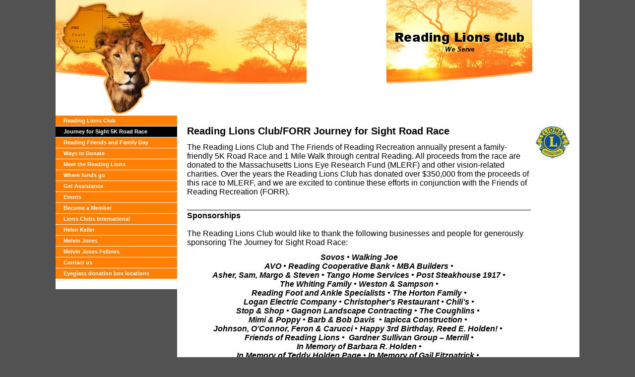

--- FILE ---
content_type: text/html
request_url: http://readinglionsclub.org/pb/wp_ab90e432/wp_ab90e432.html
body_size: 4126
content:
<!DOCTYPE HTML PUBLIC "-//W3C//DTD HTML 4.01 Transitional//EN">
<html>
<head>
<title> readinglionsclub.org - Journey for Sight 5K Road Race </title>
<meta http-equiv="Content-Type" content="text/html; charset=utf-8" />
<meta http-equiv="pragma" content="no-cache" />
<meta http-equiv="cache-control" content="no-cache" />
<link rel="stylesheet" type="text/css" href="wp_ab90e432.css?13177" />
<meta name="GENERATOR" content="Doteasy Website Creator">

</head>

<body class="page" marginwidth="0" marginheight="0">
<table border="0" cellpadding="0" cellspacing="0" align="center">
<tr>
<td width="800">
<table class="header" border="0" cellpadding="0" cellspacing="0" width="100%">
<tr><td class="header">
<tr><td><img src="images/pb_image2933.jpg" width="506" height="233" /></td>
<td valign="top"><img src="images/gtext315025327190ab3827.jpg" width="294" height="168" /></td>
</tr>
</td></tr>
</table>
<table border="0" cellpadding="0" cellspacing="0" width="100%">
<tr>
<td valign="top" width="180" height="100%"><script type="text/javascript">
<!--


function LoadImage(img, windowWidth, windowHeight)
{	
	var ScrnSize = "UnCommon";
	var screenHeight = 0;
	var screenWidth = 0;
	
	if(navigator.appVersion.indexOf("4.") != -1 && navigator.appName.indexOf("Explorer") != -1)
	{	
		ScrnSize = screen.width + "x" + screen.height;
		screenWidth = screen.width;
		screenHeight = screen.height;
	}
	else
	{	
		ScrnSize = screen.width + "x" + (screen.height + 19);
		screenWidth = screen.width;
		screenHeight = (screen.height+19);
	}
	
    theImage = new Image();
    theImage.src = img;

	if ((screenWidth > windowWidth) && (screenHeight > windowHeight))
	{	windowSize = ",width="+windowWidth+",height="+windowHeight;
		zoomWin = window.open(img, "Zoom", "toolbar=no,status=no,resizable=yes"+windowSize);
	}
	else 
	{	
		if (screenWidth < windowWidth)
		{	
			windowWidth = screenWidth;			
		}
		if (screenHeight < windowHeight)
		{	
			windowHeight = (screenHeight-70);
		}
		
			windowSize = ",width="+windowWidth+",height="+windowHeight;
			zoomWin = window.open(img, "Zoom", "toolbar=no,status=no,resizable=yes,scrollbars=yes"+windowSize);
	}
	
    zoomWin.focus();
}


var activeBtnID = "";

function pb_menuBtnOver(btnID, btnLID, btnRID)
{
    btnObj  = document.getElementById(btnID);
    btnLObj = document.getElementById(btnLID);
    btnRObj = document.getElementById(btnRID);

    btnObj.className  = "menuButton_on";
    btnLObj.className = "menuleft_on";
    btnRObj.className = "menuright_on";
}

function pb_menuBtnOut(btnID, btnLID, btnRID)
{
    btnObj  = document.getElementById(btnID);
    btnLObj = document.getElementById(btnLID);
    btnRObj = document.getElementById(btnRID);

    if (btnID != activeBtnID)
    {
        btnObj.className  = "menuButton";
        btnLObj.className = "menuleft";
        btnRObj.className = "menuright";
    }
}

function pb_setActiveMenuBtn()
{
    fileRegExpr = /\/(\w+)\.html/;
    arrResult = fileRegExpr.exec(location.pathname);

    if ( arrResult == null || arrResult[1] == "index" )
    {
        activeBtnID = "btn_index";
    }
    else
    {
        activeBtnID = "btn_" + arrResult[1];
    }

    pb_menuBtnOver(activeBtnID, activeBtnID+"_L", activeBtnID+"_R");
}

window.onload = pb_setActiveMenuBtn;

//-->
</script>
<table class="menu" border="0" cellpadding="0" cellspacing="0" width="245" height="100%">
<tr><td valign="top"><table border="0" cellpadding="0" cellspacing="0" width="100%">
<tr>
<td id="btn_index_L" class="menuleft" onmouseover="pb_menuBtnOver('btn_index', 'btn_index_L', 'btn_index_R')" onmouseout="pb_menuBtnOut('btn_index', 'btn_index_L', 'btn_index_R')" onclick="window.location='../../index.html'"></td>
<td id="btn_index" class="menuButton" onmouseover="pb_menuBtnOver('btn_index', 'btn_index_L', 'btn_index_R')" onmouseout="pb_menuBtnOut('btn_index', 'btn_index_L', 'btn_index_R')" onclick="window.location='../../index.html'"><a href="../../index.html" onclick="window.location='../../index.html'; return false">Reading Lions Club</a></td>
<td id="btn_index_R" class="menuright" onmouseover="pb_menuBtnOver('btn_index', 'btn_index_L', 'btn_index_R')" onmouseout="pb_menuBtnOut('btn_index', 'btn_index_L', 'btn_index_R')" onclick="window.location='../../index.html'"></td>
</tr>
<tr><td colspan="3" class="menu_h_space"></td></tr>
<tr>
<td id="btn_wp_ab90e432_L" class="menuleft" onmouseover="pb_menuBtnOver('btn_wp_ab90e432', 'btn_wp_ab90e432_L', 'btn_wp_ab90e432_R')" onmouseout="pb_menuBtnOut('btn_wp_ab90e432', 'btn_wp_ab90e432_L', 'btn_wp_ab90e432_R')" onclick="window.location='../../pb/wp_ab90e432/wp_ab90e432.html'"></td>
<td id="btn_wp_ab90e432" class="menuButton" onmouseover="pb_menuBtnOver('btn_wp_ab90e432', 'btn_wp_ab90e432_L', 'btn_wp_ab90e432_R')" onmouseout="pb_menuBtnOut('btn_wp_ab90e432', 'btn_wp_ab90e432_L', 'btn_wp_ab90e432_R')" onclick="window.location='../../pb/wp_ab90e432/wp_ab90e432.html'"><a href="../../pb/wp_ab90e432/wp_ab90e432.html" onclick="window.location='../../pb/wp_ab90e432/wp_ab90e432.html'; return false">Journey for Sight 5K Road Race</a></td>
<td id="btn_wp_ab90e432_R" class="menuright" onmouseover="pb_menuBtnOver('btn_wp_ab90e432', 'btn_wp_ab90e432_L', 'btn_wp_ab90e432_R')" onmouseout="pb_menuBtnOut('btn_wp_ab90e432', 'btn_wp_ab90e432_L', 'btn_wp_ab90e432_R')" onclick="window.location='../../pb/wp_ab90e432/wp_ab90e432.html'"></td>
</tr>
<tr><td colspan="3" class="menu_h_space"></td></tr>
<tr>
<td id="btn_wp_35e91f25_L" class="menuleft" onmouseover="pb_menuBtnOver('btn_wp_35e91f25', 'btn_wp_35e91f25_L', 'btn_wp_35e91f25_R')" onmouseout="pb_menuBtnOut('btn_wp_35e91f25', 'btn_wp_35e91f25_L', 'btn_wp_35e91f25_R')" onclick="window.location='../../pb/wp_35e91f25/wp_35e91f25.html'"></td>
<td id="btn_wp_35e91f25" class="menuButton" onmouseover="pb_menuBtnOver('btn_wp_35e91f25', 'btn_wp_35e91f25_L', 'btn_wp_35e91f25_R')" onmouseout="pb_menuBtnOut('btn_wp_35e91f25', 'btn_wp_35e91f25_L', 'btn_wp_35e91f25_R')" onclick="window.location='../../pb/wp_35e91f25/wp_35e91f25.html'"><a href="../../pb/wp_35e91f25/wp_35e91f25.html" onclick="window.location='../../pb/wp_35e91f25/wp_35e91f25.html'; return false">Reading Friends and Family Day</a></td>
<td id="btn_wp_35e91f25_R" class="menuright" onmouseover="pb_menuBtnOver('btn_wp_35e91f25', 'btn_wp_35e91f25_L', 'btn_wp_35e91f25_R')" onmouseout="pb_menuBtnOut('btn_wp_35e91f25', 'btn_wp_35e91f25_L', 'btn_wp_35e91f25_R')" onclick="window.location='../../pb/wp_35e91f25/wp_35e91f25.html'"></td>
</tr>
<tr><td colspan="3" class="menu_h_space"></td></tr>
<tr>
<td id="btn_wp_e50c8e2e_L" class="menuleft" onmouseover="pb_menuBtnOver('btn_wp_e50c8e2e', 'btn_wp_e50c8e2e_L', 'btn_wp_e50c8e2e_R')" onmouseout="pb_menuBtnOut('btn_wp_e50c8e2e', 'btn_wp_e50c8e2e_L', 'btn_wp_e50c8e2e_R')" onclick="window.location='../../pb/wp_e50c8e2e/wp_e50c8e2e.html'"></td>
<td id="btn_wp_e50c8e2e" class="menuButton" onmouseover="pb_menuBtnOver('btn_wp_e50c8e2e', 'btn_wp_e50c8e2e_L', 'btn_wp_e50c8e2e_R')" onmouseout="pb_menuBtnOut('btn_wp_e50c8e2e', 'btn_wp_e50c8e2e_L', 'btn_wp_e50c8e2e_R')" onclick="window.location='../../pb/wp_e50c8e2e/wp_e50c8e2e.html'"><a href="../../pb/wp_e50c8e2e/wp_e50c8e2e.html" onclick="window.location='../../pb/wp_e50c8e2e/wp_e50c8e2e.html'; return false">Ways to Donate</a></td>
<td id="btn_wp_e50c8e2e_R" class="menuright" onmouseover="pb_menuBtnOver('btn_wp_e50c8e2e', 'btn_wp_e50c8e2e_L', 'btn_wp_e50c8e2e_R')" onmouseout="pb_menuBtnOut('btn_wp_e50c8e2e', 'btn_wp_e50c8e2e_L', 'btn_wp_e50c8e2e_R')" onclick="window.location='../../pb/wp_e50c8e2e/wp_e50c8e2e.html'"></td>
</tr>
<tr><td colspan="3" class="menu_h_space"></td></tr>
<tr>
<td id="btn_wp_82b5f67e_L" class="menuleft" onmouseover="pb_menuBtnOver('btn_wp_82b5f67e', 'btn_wp_82b5f67e_L', 'btn_wp_82b5f67e_R')" onmouseout="pb_menuBtnOut('btn_wp_82b5f67e', 'btn_wp_82b5f67e_L', 'btn_wp_82b5f67e_R')" onclick="window.location='../../pb/wp_82b5f67e/wp_82b5f67e.html'"></td>
<td id="btn_wp_82b5f67e" class="menuButton" onmouseover="pb_menuBtnOver('btn_wp_82b5f67e', 'btn_wp_82b5f67e_L', 'btn_wp_82b5f67e_R')" onmouseout="pb_menuBtnOut('btn_wp_82b5f67e', 'btn_wp_82b5f67e_L', 'btn_wp_82b5f67e_R')" onclick="window.location='../../pb/wp_82b5f67e/wp_82b5f67e.html'"><a href="../../pb/wp_82b5f67e/wp_82b5f67e.html" onclick="window.location='../../pb/wp_82b5f67e/wp_82b5f67e.html'; return false">Meet the Reading Lions</a></td>
<td id="btn_wp_82b5f67e_R" class="menuright" onmouseover="pb_menuBtnOver('btn_wp_82b5f67e', 'btn_wp_82b5f67e_L', 'btn_wp_82b5f67e_R')" onmouseout="pb_menuBtnOut('btn_wp_82b5f67e', 'btn_wp_82b5f67e_L', 'btn_wp_82b5f67e_R')" onclick="window.location='../../pb/wp_82b5f67e/wp_82b5f67e.html'"></td>
</tr>
<tr><td colspan="3" class="menu_h_space"></td></tr>
<tr>
<td id="btn_wp_a4605d1d_L" class="menuleft" onmouseover="pb_menuBtnOver('btn_wp_a4605d1d', 'btn_wp_a4605d1d_L', 'btn_wp_a4605d1d_R')" onmouseout="pb_menuBtnOut('btn_wp_a4605d1d', 'btn_wp_a4605d1d_L', 'btn_wp_a4605d1d_R')" onclick="window.location='../../pb/wp_a4605d1d/wp_a4605d1d.html'"></td>
<td id="btn_wp_a4605d1d" class="menuButton" onmouseover="pb_menuBtnOver('btn_wp_a4605d1d', 'btn_wp_a4605d1d_L', 'btn_wp_a4605d1d_R')" onmouseout="pb_menuBtnOut('btn_wp_a4605d1d', 'btn_wp_a4605d1d_L', 'btn_wp_a4605d1d_R')" onclick="window.location='../../pb/wp_a4605d1d/wp_a4605d1d.html'"><a href="../../pb/wp_a4605d1d/wp_a4605d1d.html" onclick="window.location='../../pb/wp_a4605d1d/wp_a4605d1d.html'; return false">Where funds go</a></td>
<td id="btn_wp_a4605d1d_R" class="menuright" onmouseover="pb_menuBtnOver('btn_wp_a4605d1d', 'btn_wp_a4605d1d_L', 'btn_wp_a4605d1d_R')" onmouseout="pb_menuBtnOut('btn_wp_a4605d1d', 'btn_wp_a4605d1d_L', 'btn_wp_a4605d1d_R')" onclick="window.location='../../pb/wp_a4605d1d/wp_a4605d1d.html'"></td>
</tr>
<tr><td colspan="3" class="menu_h_space"></td></tr>
<tr>
<td id="btn_wp_73cbf1c4_L" class="menuleft" onmouseover="pb_menuBtnOver('btn_wp_73cbf1c4', 'btn_wp_73cbf1c4_L', 'btn_wp_73cbf1c4_R')" onmouseout="pb_menuBtnOut('btn_wp_73cbf1c4', 'btn_wp_73cbf1c4_L', 'btn_wp_73cbf1c4_R')" onclick="window.location='../../pb/wp_73cbf1c4/wp_73cbf1c4.html'"></td>
<td id="btn_wp_73cbf1c4" class="menuButton" onmouseover="pb_menuBtnOver('btn_wp_73cbf1c4', 'btn_wp_73cbf1c4_L', 'btn_wp_73cbf1c4_R')" onmouseout="pb_menuBtnOut('btn_wp_73cbf1c4', 'btn_wp_73cbf1c4_L', 'btn_wp_73cbf1c4_R')" onclick="window.location='../../pb/wp_73cbf1c4/wp_73cbf1c4.html'"><a href="../../pb/wp_73cbf1c4/wp_73cbf1c4.html" onclick="window.location='../../pb/wp_73cbf1c4/wp_73cbf1c4.html'; return false">Get Assistance</a></td>
<td id="btn_wp_73cbf1c4_R" class="menuright" onmouseover="pb_menuBtnOver('btn_wp_73cbf1c4', 'btn_wp_73cbf1c4_L', 'btn_wp_73cbf1c4_R')" onmouseout="pb_menuBtnOut('btn_wp_73cbf1c4', 'btn_wp_73cbf1c4_L', 'btn_wp_73cbf1c4_R')" onclick="window.location='../../pb/wp_73cbf1c4/wp_73cbf1c4.html'"></td>
</tr>
<tr><td colspan="3" class="menu_h_space"></td></tr>
<tr>
<td id="btn_wp_b3e64784_L" class="menuleft" onmouseover="pb_menuBtnOver('btn_wp_b3e64784', 'btn_wp_b3e64784_L', 'btn_wp_b3e64784_R')" onmouseout="pb_menuBtnOut('btn_wp_b3e64784', 'btn_wp_b3e64784_L', 'btn_wp_b3e64784_R')" onclick="window.location='../../pb/wp_b3e64784/wp_b3e64784.html'"></td>
<td id="btn_wp_b3e64784" class="menuButton" onmouseover="pb_menuBtnOver('btn_wp_b3e64784', 'btn_wp_b3e64784_L', 'btn_wp_b3e64784_R')" onmouseout="pb_menuBtnOut('btn_wp_b3e64784', 'btn_wp_b3e64784_L', 'btn_wp_b3e64784_R')" onclick="window.location='../../pb/wp_b3e64784/wp_b3e64784.html'"><a href="../../pb/wp_b3e64784/wp_b3e64784.html" onclick="window.location='../../pb/wp_b3e64784/wp_b3e64784.html'; return false">Events</a></td>
<td id="btn_wp_b3e64784_R" class="menuright" onmouseover="pb_menuBtnOver('btn_wp_b3e64784', 'btn_wp_b3e64784_L', 'btn_wp_b3e64784_R')" onmouseout="pb_menuBtnOut('btn_wp_b3e64784', 'btn_wp_b3e64784_L', 'btn_wp_b3e64784_R')" onclick="window.location='../../pb/wp_b3e64784/wp_b3e64784.html'"></td>
</tr>
<tr><td colspan="3" class="menu_h_space"></td></tr>
<tr>
<td id="btn_wp_e9b36a1b_L" class="menuleft" onmouseover="pb_menuBtnOver('btn_wp_e9b36a1b', 'btn_wp_e9b36a1b_L', 'btn_wp_e9b36a1b_R')" onmouseout="pb_menuBtnOut('btn_wp_e9b36a1b', 'btn_wp_e9b36a1b_L', 'btn_wp_e9b36a1b_R')" onclick="window.location='../../pb/wp_e9b36a1b/wp_e9b36a1b.html'"></td>
<td id="btn_wp_e9b36a1b" class="menuButton" onmouseover="pb_menuBtnOver('btn_wp_e9b36a1b', 'btn_wp_e9b36a1b_L', 'btn_wp_e9b36a1b_R')" onmouseout="pb_menuBtnOut('btn_wp_e9b36a1b', 'btn_wp_e9b36a1b_L', 'btn_wp_e9b36a1b_R')" onclick="window.location='../../pb/wp_e9b36a1b/wp_e9b36a1b.html'"><a href="../../pb/wp_e9b36a1b/wp_e9b36a1b.html" onclick="window.location='../../pb/wp_e9b36a1b/wp_e9b36a1b.html'; return false">Become a Member</a></td>
<td id="btn_wp_e9b36a1b_R" class="menuright" onmouseover="pb_menuBtnOver('btn_wp_e9b36a1b', 'btn_wp_e9b36a1b_L', 'btn_wp_e9b36a1b_R')" onmouseout="pb_menuBtnOut('btn_wp_e9b36a1b', 'btn_wp_e9b36a1b_L', 'btn_wp_e9b36a1b_R')" onclick="window.location='../../pb/wp_e9b36a1b/wp_e9b36a1b.html'"></td>
</tr>
<tr><td colspan="3" class="menu_h_space"></td></tr>
<tr>
<td id="btn_wp_2303acf4_L" class="menuleft" onmouseover="pb_menuBtnOver('btn_wp_2303acf4', 'btn_wp_2303acf4_L', 'btn_wp_2303acf4_R')" onmouseout="pb_menuBtnOut('btn_wp_2303acf4', 'btn_wp_2303acf4_L', 'btn_wp_2303acf4_R')" onclick="window.location='../../pb/wp_2303acf4/wp_2303acf4.html'"></td>
<td id="btn_wp_2303acf4" class="menuButton" onmouseover="pb_menuBtnOver('btn_wp_2303acf4', 'btn_wp_2303acf4_L', 'btn_wp_2303acf4_R')" onmouseout="pb_menuBtnOut('btn_wp_2303acf4', 'btn_wp_2303acf4_L', 'btn_wp_2303acf4_R')" onclick="window.location='../../pb/wp_2303acf4/wp_2303acf4.html'"><a href="../../pb/wp_2303acf4/wp_2303acf4.html" onclick="window.location='../../pb/wp_2303acf4/wp_2303acf4.html'; return false">Lions Clubs International</a></td>
<td id="btn_wp_2303acf4_R" class="menuright" onmouseover="pb_menuBtnOver('btn_wp_2303acf4', 'btn_wp_2303acf4_L', 'btn_wp_2303acf4_R')" onmouseout="pb_menuBtnOut('btn_wp_2303acf4', 'btn_wp_2303acf4_L', 'btn_wp_2303acf4_R')" onclick="window.location='../../pb/wp_2303acf4/wp_2303acf4.html'"></td>
</tr>
<tr><td colspan="3" class="menu_h_space"></td></tr>
<tr>
<td id="btn_wp_a596880e_L" class="menuleft" onmouseover="pb_menuBtnOver('btn_wp_a596880e', 'btn_wp_a596880e_L', 'btn_wp_a596880e_R')" onmouseout="pb_menuBtnOut('btn_wp_a596880e', 'btn_wp_a596880e_L', 'btn_wp_a596880e_R')" onclick="window.location='../../pb/wp_a596880e/wp_a596880e.html'"></td>
<td id="btn_wp_a596880e" class="menuButton" onmouseover="pb_menuBtnOver('btn_wp_a596880e', 'btn_wp_a596880e_L', 'btn_wp_a596880e_R')" onmouseout="pb_menuBtnOut('btn_wp_a596880e', 'btn_wp_a596880e_L', 'btn_wp_a596880e_R')" onclick="window.location='../../pb/wp_a596880e/wp_a596880e.html'"><a href="../../pb/wp_a596880e/wp_a596880e.html" onclick="window.location='../../pb/wp_a596880e/wp_a596880e.html'; return false">Helen Keller</a></td>
<td id="btn_wp_a596880e_R" class="menuright" onmouseover="pb_menuBtnOver('btn_wp_a596880e', 'btn_wp_a596880e_L', 'btn_wp_a596880e_R')" onmouseout="pb_menuBtnOut('btn_wp_a596880e', 'btn_wp_a596880e_L', 'btn_wp_a596880e_R')" onclick="window.location='../../pb/wp_a596880e/wp_a596880e.html'"></td>
</tr>
<tr><td colspan="3" class="menu_h_space"></td></tr>
<tr>
<td id="btn_wp_70c43876_L" class="menuleft" onmouseover="pb_menuBtnOver('btn_wp_70c43876', 'btn_wp_70c43876_L', 'btn_wp_70c43876_R')" onmouseout="pb_menuBtnOut('btn_wp_70c43876', 'btn_wp_70c43876_L', 'btn_wp_70c43876_R')" onclick="window.location='../../pb/wp_70c43876/wp_70c43876.html'"></td>
<td id="btn_wp_70c43876" class="menuButton" onmouseover="pb_menuBtnOver('btn_wp_70c43876', 'btn_wp_70c43876_L', 'btn_wp_70c43876_R')" onmouseout="pb_menuBtnOut('btn_wp_70c43876', 'btn_wp_70c43876_L', 'btn_wp_70c43876_R')" onclick="window.location='../../pb/wp_70c43876/wp_70c43876.html'"><a href="../../pb/wp_70c43876/wp_70c43876.html" onclick="window.location='../../pb/wp_70c43876/wp_70c43876.html'; return false">Melvin Jones</a></td>
<td id="btn_wp_70c43876_R" class="menuright" onmouseover="pb_menuBtnOver('btn_wp_70c43876', 'btn_wp_70c43876_L', 'btn_wp_70c43876_R')" onmouseout="pb_menuBtnOut('btn_wp_70c43876', 'btn_wp_70c43876_L', 'btn_wp_70c43876_R')" onclick="window.location='../../pb/wp_70c43876/wp_70c43876.html'"></td>
</tr>
<tr><td colspan="3" class="menu_h_space"></td></tr>
<tr>
<td id="btn_wp_bd7d1e96_L" class="menuleft" onmouseover="pb_menuBtnOver('btn_wp_bd7d1e96', 'btn_wp_bd7d1e96_L', 'btn_wp_bd7d1e96_R')" onmouseout="pb_menuBtnOut('btn_wp_bd7d1e96', 'btn_wp_bd7d1e96_L', 'btn_wp_bd7d1e96_R')" onclick="window.location='../../pb/wp_bd7d1e96/wp_bd7d1e96.html'"></td>
<td id="btn_wp_bd7d1e96" class="menuButton" onmouseover="pb_menuBtnOver('btn_wp_bd7d1e96', 'btn_wp_bd7d1e96_L', 'btn_wp_bd7d1e96_R')" onmouseout="pb_menuBtnOut('btn_wp_bd7d1e96', 'btn_wp_bd7d1e96_L', 'btn_wp_bd7d1e96_R')" onclick="window.location='../../pb/wp_bd7d1e96/wp_bd7d1e96.html'"><a href="../../pb/wp_bd7d1e96/wp_bd7d1e96.html" onclick="window.location='../../pb/wp_bd7d1e96/wp_bd7d1e96.html'; return false">Melvin Jones Fellows</a></td>
<td id="btn_wp_bd7d1e96_R" class="menuright" onmouseover="pb_menuBtnOver('btn_wp_bd7d1e96', 'btn_wp_bd7d1e96_L', 'btn_wp_bd7d1e96_R')" onmouseout="pb_menuBtnOut('btn_wp_bd7d1e96', 'btn_wp_bd7d1e96_L', 'btn_wp_bd7d1e96_R')" onclick="window.location='../../pb/wp_bd7d1e96/wp_bd7d1e96.html'"></td>
</tr>
<tr><td colspan="3" class="menu_h_space"></td></tr>
<tr>
<td id="btn_wp_d3d9d1c4_L" class="menuleft" onmouseover="pb_menuBtnOver('btn_wp_d3d9d1c4', 'btn_wp_d3d9d1c4_L', 'btn_wp_d3d9d1c4_R')" onmouseout="pb_menuBtnOut('btn_wp_d3d9d1c4', 'btn_wp_d3d9d1c4_L', 'btn_wp_d3d9d1c4_R')" onclick="window.location='../../pb/wp_d3d9d1c4/wp_d3d9d1c4.html'"></td>
<td id="btn_wp_d3d9d1c4" class="menuButton" onmouseover="pb_menuBtnOver('btn_wp_d3d9d1c4', 'btn_wp_d3d9d1c4_L', 'btn_wp_d3d9d1c4_R')" onmouseout="pb_menuBtnOut('btn_wp_d3d9d1c4', 'btn_wp_d3d9d1c4_L', 'btn_wp_d3d9d1c4_R')" onclick="window.location='../../pb/wp_d3d9d1c4/wp_d3d9d1c4.html'"><a href="../../pb/wp_d3d9d1c4/wp_d3d9d1c4.html" onclick="window.location='../../pb/wp_d3d9d1c4/wp_d3d9d1c4.html'; return false">Contact us</a></td>
<td id="btn_wp_d3d9d1c4_R" class="menuright" onmouseover="pb_menuBtnOver('btn_wp_d3d9d1c4', 'btn_wp_d3d9d1c4_L', 'btn_wp_d3d9d1c4_R')" onmouseout="pb_menuBtnOut('btn_wp_d3d9d1c4', 'btn_wp_d3d9d1c4_L', 'btn_wp_d3d9d1c4_R')" onclick="window.location='../../pb/wp_d3d9d1c4/wp_d3d9d1c4.html'"></td>
</tr>
<tr><td colspan="3" class="menu_h_space"></td></tr>
<tr>
<td id="btn_wp_70356c0f_L" class="menuleft" onmouseover="pb_menuBtnOver('btn_wp_70356c0f', 'btn_wp_70356c0f_L', 'btn_wp_70356c0f_R')" onmouseout="pb_menuBtnOut('btn_wp_70356c0f', 'btn_wp_70356c0f_L', 'btn_wp_70356c0f_R')" onclick="window.location='../../pb/wp_70356c0f/wp_70356c0f.html'"></td>
<td id="btn_wp_70356c0f" class="menuButton" onmouseover="pb_menuBtnOver('btn_wp_70356c0f', 'btn_wp_70356c0f_L', 'btn_wp_70356c0f_R')" onmouseout="pb_menuBtnOut('btn_wp_70356c0f', 'btn_wp_70356c0f_L', 'btn_wp_70356c0f_R')" onclick="window.location='../../pb/wp_70356c0f/wp_70356c0f.html'"><a href="../../pb/wp_70356c0f/wp_70356c0f.html" onclick="window.location='../../pb/wp_70356c0f/wp_70356c0f.html'; return false">Eyeglass donation box locations</a></td>
<td id="btn_wp_70356c0f_R" class="menuright" onmouseover="pb_menuBtnOver('btn_wp_70356c0f', 'btn_wp_70356c0f_L', 'btn_wp_70356c0f_R')" onmouseout="pb_menuBtnOut('btn_wp_70356c0f', 'btn_wp_70356c0f_L', 'btn_wp_70356c0f_R')" onclick="window.location='../../pb/wp_70356c0f/wp_70356c0f.html'"></td>
</tr>
<tr><td colspan="3" class="menu_h_space"></td></tr>
</table></td></tr>
<tr><td valign="top" class="sidebar" height="100%"></td></tr>
</table></td>
<td valign="top" class="body"><table border="0" cellpadding="0" cellspacing="0" width="100%">
<tr><td valign="top"><table border="0" cellspacing="10" cellpadding="0" width="100%">
<tr>
<td valign="top" width="100%" class="body_text"><div><span style="font-size:20px;"><strong>Reading Lions Club/FORR Journey for Sight Road Race</strong></span><br type="_moz" />
&nbsp;</div>
<span style="font-size:16px;">The Reading Lions Club and The Friends of Reading Recreation annually present a family-friendly 5K Road Race and 1 Mile Walk through central Reading.&nbsp;All proceeds from the race are donated to the Massachusetts Lions Eye Research Fund (MLERF) and other vision-related charities. Over the years the Reading Lions Club has donated over $350,000 from the proceeds of this race to MLERF, and we are excited to continue these efforts in conjunction with the Friends of Reading Recreation (FORR). </span><br />
<br />
<span style="font-size:16px;"><strong>_____________________________________________________________________________</strong><br />
<strong>Sponsorships</strong><br />
<br />
The Reading Lions Club would like to thank the following businesses and people for generously sponsoring The Journey for Sight Road Race:</span><br />
&nbsp;
<div style="text-align: center;"><strong><span style="font-size:16px;"><em>Sovos &bull; Walking Joe<br />
AVO &bull; Reading Cooperative Bank&nbsp;&bull; MBA Builders &bull;<br />
Asher, Sam, Margo &amp; Steven &bull; Tango Home Services &bull; Post Steakhouse 1917 &bull;<br />
The Whiting Family &bull; Weston &amp; Sampson&nbsp;&bull;<br />
Reading Foot and Ankle Specialists &bull; The Horton Family &bull;<br />
Logan Electric Company &bull;&nbsp;Christopher&#39;s Restaurant &bull; Chili&rsquo;s &bull;<br />
Stop &amp; Shop &bull;&nbsp;Gagnon Landscape Contracting &bull; The Coughlins &bull;&nbsp;<br />
Mimi &amp; Poppy &bull; Barb &amp; Bob Davis&nbsp;&nbsp;&bull;&nbsp;Iapicca Construction &bull;&nbsp;<br />
Johnson, O&rsquo;Connor, Feron &amp; Carucci &bull; Happy 3rd Birthday, Reed E. Holden!&nbsp;&bull;&nbsp;<br />
Friends of Reading Lions &bull;&nbsp; Gardner Sullivan Group &ndash; Merrill &bull;<br />
In Memory of Barbara R. Holden &bull;<br />
In Memory of Teddy Holden Page &bull;&nbsp;In Memory of Gail Fitzpatrick &bull;&nbsp;<br />
Friends of the Old South Church &bull; The&nbsp;Residence at Pearl Street &nbsp;&bull;&nbsp;<br />
Cal&rsquo;s Homemade Ice Cream&nbsp;&bull;&nbsp;Healthy Edge Physical Therapy &bull;&nbsp;</em></span></strong><br />
<strong><span style="font-size:16px;"><em>Marathon Sports &nbsp;&bull;&nbsp;</em></span></strong><br />
<strong><span style="font-size:16px;"><em>Madden Grandkids&nbsp;&bull;&nbsp;Everything But the Dog &bull;&nbsp; Marlene &amp; Bob Taylor &bull;&nbsp;<br />
Bertucci&#39;s Brick Oven Pizza &bull; Dynamik Sports &bull;&nbsp; Whitelam Books &bull;&nbsp;<br />
Simms Jewelers &bull; Reading Eye Associates &nbsp;&bull;&nbsp;<br />
Zucca Italian Restaurant &amp; Bar &bull; Half &amp; Half&nbsp; &bull;&nbsp;<br />
On Behalf of Julie at Foreign Auto Union&nbsp;&bull;&nbsp;<br />
New England Running Company &amp; Trail &bull;&nbsp;</em></span></strong></div>
&nbsp;<strong>______________________________________________________</strong><br />
<br />
<span style="font-size:16px;"><strong>Town of Reading Support&nbsp;</strong></span>

<div><span style="font-size:16px;">Thank you to the Town of Reading for supporting the Reading Lions and FORR Journey for Sight Road Race.&nbsp; Thanks especially to the Department of Public Works and Police Department.</span></div>
<br />
<strong><span style="font-size:14px;">For more information email: <a href="mailto:readinglions01867@gmail.com"><span style="color:#FF0000;">readinglions01867@gmail.com</span></a><span style="color:#FF0000;">&nbsp; &nbsp;&nbsp;</span></span></strong></td>
<td valign="top"><img src="images/img209714c0792f70a8fb.jpg" width="68" height="68" /></td>
<tr><td colspan="2" align="center"></td></tr>
</tr>
</table></td></tr></table></td>
</tr>
</table>
<table border="0" cellpadding="6" cellspacing="0" width="100%">
<tr>
<td align="right" class="footer"><table border="0" cellspacing="0" cellpadding="0" width="">
<tr><td>&copy;2010 - 2012 Reading Lions Club, Reading Massachusetts MD33</td></tr>
</table></td>
</tr>
</table>
</td>
</tr>
</table>
<table border="0" cellpadding="0" cellspacing="0" width="800" align="center"><tr><td align="right" style="font-family: arial; font-size: 7pt;"><br /><br /><a href="../../pbadmin/index.html" target="_blank">Modify Website</a></td></tr></table><table border="0" cellpadding="0" cellspacing="0" width="800" align="center"><tr><td align="right" style="font-family: arial; font-size: 7pt;"><br />&copy; 2000 - 2025 powered by<br /><a href="https://www.doteasy.com" target="_blank"><img src="//pbg2cs01.doteasy.com/de_logo.gif" border="0" alt="Doteasy Web Hosting" /></a></td></tr></table></body>
</html>

--- FILE ---
content_type: text/css
request_url: http://readinglionsclub.org/pb/wp_ab90e432/wp_ab90e432.css?13177
body_size: 640
content:

.page {
    background-color : #525252;
    background-image : none;
    margin : 0px 0px 0px 0px;
}
.header
{
    background-color : #ffffff;
    background-image : none;
    padding : 0px;
}

.header td
{
    font-family : arial;
    font-size : 8pt;
    color : #000000;
    font-weight : normal;
    font-style : normal;
}

.header a:link
{
    text-decoration : none;
    color : #000000;
}

.sidebar
{
    background-color: transparent;
    padding: 10px;
}

.sidebar_space
{
    height : 10px;
}

.item
{
    border-style: solid;
    border-width: 1px 1px 1px 1px;
    border-color: #ff8005;
    background-color : #ffffff;
}

.item_title
{
    background-color: #ff8005;
    font-family: arial;
    font-size: 9pt;
    font-weight: bold;
    font-style: normal;
    color: #ffffff;
    padding: 3px;
}

.item_content
{
    color : #000000;
    font-family : arial;
    font-size : 8pt;
    font-weight : normal;
    font-style : normal;
    padding: 5px;
}

.item_caption
{
    color : #000000;
    font-family : arial;
    font-size : 8pt;
    font-weight : normal;
    font-style : normal;
    padding: 5px;
}

.sidebar a:link
{
    text-decoration: none;
    color: #000000;
}

.body
{
    background-color : #ffffff;
    background-image : none;
    background-repeat : no-repeat;
    background-position-x : right;
    padding: 10px;
}

.body_text
{
    font-family : arial;
    font-size : 8pt;
    font-weight : normal;
    font-style : normal;
    color : #000000;
}

.body_text a:link
{
    text-decoration: none;
    color: #000000;
}

.footer
{
    background-color : #ff8005;
    background-image : none;
}

.footer td
{
    font-family : arial;
    font-size : 8pt;
    color : #ffffff;
    font-style : normal;
    font-weight : normal;
    padding : 0px;
}

.footer a:link
{
    text-decoration : none;
    color : #000000;
}

.footer a:hover
{
    text-decoration : none;
    color : #000000;
}

.footer a:visited
{
    text-decoration : none;
    color : #000000;
}

.menu
{
    background-color: #ffffff;
}

.menuButton, .menuButton_on
{
    padding-left: 15px;
    padding-right: 15px;
    cursor: hand;
    height: 21px;
}

.menuButton a, .menuButton_on a
{
    font-family : arial;
    font-size : 8pt;
    font-weight : bold ;
    color : #ffffff;
    font-style : normal;
    text-decoration: none;
}

.menuButton
{
    background-color: #ff8005;
}

.menuButton_on
{
    background-color: #000000;
}

.menudefault
{
    background-color: #ff8005;
    width:25%;
}

.menuright
{
    background-color: #ff8005;
    width:1px;
}

.menuright_on
{
    background-color: #000000;
    width:1px;
}

.menuleft
{
    background-color: #ff8005;
    width:1px;
}

.menuleft_on
{
    background-color: #000000;
    width:1px;
}

.menu_ButtonHeight
{
    background-color: none;
    width: 0px;
    height: 21px;
}

.menu_h_space
{
    background-color: #ffffff;
    height : 1px;
}

.header p {margin-top:0px; margin-bottom:0px}
.sidebar p {margin-top:0px; margin-bottom:0px}
.body p {margin-top:0px; margin-bottom:0px}
.footer p {margin-top:0px; margin-bottom:0px}
